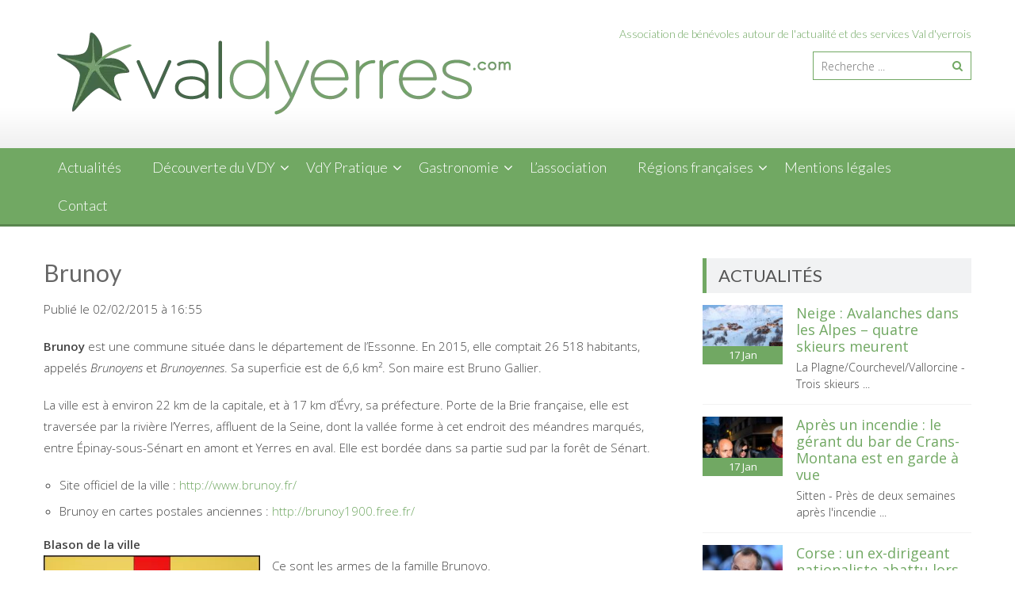

--- FILE ---
content_type: text/html; charset=UTF-8
request_url: https://www.valdyerres.com/brunoy/
body_size: 13875
content:
<!DOCTYPE html> 
<html dir="ltr" lang="fr-FR" prefix="og: https://ogp.me/ns#">
<head>
<meta charset="UTF-8">
<meta name="viewport" content="width=device-width, initial-scale=1">
<link rel="profile" href="https://gmpg.org/xfn/11">
<link rel="pingback" href="https://www.valdyerres.com/xmlrpc.php">

<title>Brunoy | Valdyerres.com</title>
	<style>img:is([sizes="auto" i], [sizes^="auto," i]) { contain-intrinsic-size: 3000px 1500px }</style>
	
		<!-- All in One SEO 4.8.5 - aioseo.com -->
	<meta name="description" content="Brunoy est une commune située dans le département de l’Essonne. En 2015, elle comptait 26 518 habitants, appelés Brunoyens et Brunoyennes. Sa superficie est de 6,6 km². Son maire est Bruno Gallier. La ville est à environ 22 km de la capitale, et à 17 km d’Évry, sa préfecture. Porte de la Brie française, elle" />
	<meta name="robots" content="max-image-preview:large" />
	<meta name="author" content="Romane Delvaux"/>
	<link rel="canonical" href="https://www.valdyerres.com/brunoy/" />
	<meta name="generator" content="All in One SEO (AIOSEO) 4.8.5" />
		<meta property="og:locale" content="fr_FR" />
		<meta property="og:site_name" content="Valdyerres.com | Le site associatif et collaboratif des Val d&#039;Yerrois" />
		<meta property="og:type" content="article" />
		<meta property="og:title" content="Brunoy | Valdyerres.com" />
		<meta property="og:description" content="Brunoy est une commune située dans le département de l’Essonne. En 2015, elle comptait 26 518 habitants, appelés Brunoyens et Brunoyennes. Sa superficie est de 6,6 km². Son maire est Bruno Gallier. La ville est à environ 22 km de la capitale, et à 17 km d’Évry, sa préfecture. Porte de la Brie française, elle" />
		<meta property="og:url" content="https://www.valdyerres.com/brunoy/" />
		<meta property="article:published_time" content="2015-02-02T15:55:49+00:00" />
		<meta property="article:modified_time" content="2018-03-26T09:47:43+00:00" />
		<meta name="twitter:card" content="summary" />
		<meta name="twitter:title" content="Brunoy | Valdyerres.com" />
		<meta name="twitter:description" content="Brunoy est une commune située dans le département de l’Essonne. En 2015, elle comptait 26 518 habitants, appelés Brunoyens et Brunoyennes. Sa superficie est de 6,6 km². Son maire est Bruno Gallier. La ville est à environ 22 km de la capitale, et à 17 km d’Évry, sa préfecture. Porte de la Brie française, elle" />
		<script type="application/ld+json" class="aioseo-schema">
			{"@context":"https:\/\/schema.org","@graph":[{"@type":"Article","@id":"https:\/\/www.valdyerres.com\/brunoy\/#article","name":"Brunoy | Valdyerres.com","headline":"Brunoy","author":{"@id":"https:\/\/www.valdyerres.com\/author\/romane\/#author"},"publisher":{"@id":"https:\/\/www.valdyerres.com\/#organization"},"image":{"@type":"ImageObject","url":"https:\/\/www.valdyerres.com\/wp-content\/uploads\/2015\/02\/Brunoy.jpg","width":240,"height":352},"datePublished":"2015-02-02T16:55:49+01:00","dateModified":"2018-03-26T10:47:43+02:00","inLanguage":"fr-FR","mainEntityOfPage":{"@id":"https:\/\/www.valdyerres.com\/brunoy\/#webpage"},"isPartOf":{"@id":"https:\/\/www.valdyerres.com\/brunoy\/#webpage"},"articleSection":"Les communes"},{"@type":"BreadcrumbList","@id":"https:\/\/www.valdyerres.com\/brunoy\/#breadcrumblist","itemListElement":[{"@type":"ListItem","@id":"https:\/\/www.valdyerres.com#listItem","position":1,"name":"Home","item":"https:\/\/www.valdyerres.com","nextItem":{"@type":"ListItem","@id":"https:\/\/www.valdyerres.com\/category\/decouverte\/#listItem","name":"D\u00e9couverte du VDY"}},{"@type":"ListItem","@id":"https:\/\/www.valdyerres.com\/category\/decouverte\/#listItem","position":2,"name":"D\u00e9couverte du VDY","item":"https:\/\/www.valdyerres.com\/category\/decouverte\/","nextItem":{"@type":"ListItem","@id":"https:\/\/www.valdyerres.com\/category\/decouverte\/communes\/#listItem","name":"Les communes"},"previousItem":{"@type":"ListItem","@id":"https:\/\/www.valdyerres.com#listItem","name":"Home"}},{"@type":"ListItem","@id":"https:\/\/www.valdyerres.com\/category\/decouverte\/communes\/#listItem","position":3,"name":"Les communes","item":"https:\/\/www.valdyerres.com\/category\/decouverte\/communes\/","nextItem":{"@type":"ListItem","@id":"https:\/\/www.valdyerres.com\/brunoy\/#listItem","name":"Brunoy"},"previousItem":{"@type":"ListItem","@id":"https:\/\/www.valdyerres.com\/category\/decouverte\/#listItem","name":"D\u00e9couverte du VDY"}},{"@type":"ListItem","@id":"https:\/\/www.valdyerres.com\/brunoy\/#listItem","position":4,"name":"Brunoy","previousItem":{"@type":"ListItem","@id":"https:\/\/www.valdyerres.com\/category\/decouverte\/communes\/#listItem","name":"Les communes"}}]},{"@type":"Organization","@id":"https:\/\/www.valdyerres.com\/#organization","name":"Valdyerres.com","description":"Le site associatif et collaboratif des Val d'Yerrois","url":"https:\/\/www.valdyerres.com\/"},{"@type":"Person","@id":"https:\/\/www.valdyerres.com\/author\/romane\/#author","url":"https:\/\/www.valdyerres.com\/author\/romane\/","name":"Romane Delvaux","image":{"@type":"ImageObject","@id":"https:\/\/www.valdyerres.com\/brunoy\/#authorImage","url":"https:\/\/secure.gravatar.com\/avatar\/66aafc63e69e0837d4b58fea6a79839b7da5ecb707a41343ce2412cc2d5a2038?s=96&d=mm&r=g","width":96,"height":96,"caption":"Romane Delvaux"}},{"@type":"WebPage","@id":"https:\/\/www.valdyerres.com\/brunoy\/#webpage","url":"https:\/\/www.valdyerres.com\/brunoy\/","name":"Brunoy | Valdyerres.com","description":"Brunoy est une commune situ\u00e9e dans le d\u00e9partement de l\u2019Essonne. En 2015, elle comptait 26 518 habitants, appel\u00e9s Brunoyens et Brunoyennes. Sa superficie est de 6,6 km\u00b2. Son maire est Bruno Gallier. La ville est \u00e0 environ 22 km de la capitale, et \u00e0 17 km d\u2019\u00c9vry, sa pr\u00e9fecture. Porte de la Brie fran\u00e7aise, elle","inLanguage":"fr-FR","isPartOf":{"@id":"https:\/\/www.valdyerres.com\/#website"},"breadcrumb":{"@id":"https:\/\/www.valdyerres.com\/brunoy\/#breadcrumblist"},"author":{"@id":"https:\/\/www.valdyerres.com\/author\/romane\/#author"},"creator":{"@id":"https:\/\/www.valdyerres.com\/author\/romane\/#author"},"image":{"@type":"ImageObject","url":"https:\/\/www.valdyerres.com\/wp-content\/uploads\/2015\/02\/Brunoy.jpg","@id":"https:\/\/www.valdyerres.com\/brunoy\/#mainImage","width":240,"height":352},"primaryImageOfPage":{"@id":"https:\/\/www.valdyerres.com\/brunoy\/#mainImage"},"datePublished":"2015-02-02T16:55:49+01:00","dateModified":"2018-03-26T10:47:43+02:00"},{"@type":"WebSite","@id":"https:\/\/www.valdyerres.com\/#website","url":"https:\/\/www.valdyerres.com\/","name":"Valdyerres.com","description":"Le site associatif et collaboratif des Val d'Yerrois","inLanguage":"fr-FR","publisher":{"@id":"https:\/\/www.valdyerres.com\/#organization"}}]}
		</script>
		<!-- All in One SEO -->

<link rel='dns-prefetch' href='//www.google.com' />
<link rel='dns-prefetch' href='//ajax.googleapis.com' />
<link rel='dns-prefetch' href='//fonts.googleapis.com' />
<link rel="alternate" type="application/rss+xml" title="Valdyerres.com &raquo; Flux" href="https://www.valdyerres.com/feed/" />
<link rel="alternate" type="application/rss+xml" title="Valdyerres.com &raquo; Flux des commentaires" href="https://www.valdyerres.com/comments/feed/" />
<link rel="alternate" type="application/rss+xml" title="Valdyerres.com &raquo; Brunoy Flux des commentaires" href="https://www.valdyerres.com/brunoy/feed/" />
<script type="text/javascript">
/* <![CDATA[ */
window._wpemojiSettings = {"baseUrl":"https:\/\/s.w.org\/images\/core\/emoji\/16.0.1\/72x72\/","ext":".png","svgUrl":"https:\/\/s.w.org\/images\/core\/emoji\/16.0.1\/svg\/","svgExt":".svg","source":{"concatemoji":"https:\/\/www.valdyerres.com\/wp-includes\/js\/wp-emoji-release.min.js?ver=6.8.3"}};
/*! This file is auto-generated */
!function(s,n){var o,i,e;function c(e){try{var t={supportTests:e,timestamp:(new Date).valueOf()};sessionStorage.setItem(o,JSON.stringify(t))}catch(e){}}function p(e,t,n){e.clearRect(0,0,e.canvas.width,e.canvas.height),e.fillText(t,0,0);var t=new Uint32Array(e.getImageData(0,0,e.canvas.width,e.canvas.height).data),a=(e.clearRect(0,0,e.canvas.width,e.canvas.height),e.fillText(n,0,0),new Uint32Array(e.getImageData(0,0,e.canvas.width,e.canvas.height).data));return t.every(function(e,t){return e===a[t]})}function u(e,t){e.clearRect(0,0,e.canvas.width,e.canvas.height),e.fillText(t,0,0);for(var n=e.getImageData(16,16,1,1),a=0;a<n.data.length;a++)if(0!==n.data[a])return!1;return!0}function f(e,t,n,a){switch(t){case"flag":return n(e,"\ud83c\udff3\ufe0f\u200d\u26a7\ufe0f","\ud83c\udff3\ufe0f\u200b\u26a7\ufe0f")?!1:!n(e,"\ud83c\udde8\ud83c\uddf6","\ud83c\udde8\u200b\ud83c\uddf6")&&!n(e,"\ud83c\udff4\udb40\udc67\udb40\udc62\udb40\udc65\udb40\udc6e\udb40\udc67\udb40\udc7f","\ud83c\udff4\u200b\udb40\udc67\u200b\udb40\udc62\u200b\udb40\udc65\u200b\udb40\udc6e\u200b\udb40\udc67\u200b\udb40\udc7f");case"emoji":return!a(e,"\ud83e\udedf")}return!1}function g(e,t,n,a){var r="undefined"!=typeof WorkerGlobalScope&&self instanceof WorkerGlobalScope?new OffscreenCanvas(300,150):s.createElement("canvas"),o=r.getContext("2d",{willReadFrequently:!0}),i=(o.textBaseline="top",o.font="600 32px Arial",{});return e.forEach(function(e){i[e]=t(o,e,n,a)}),i}function t(e){var t=s.createElement("script");t.src=e,t.defer=!0,s.head.appendChild(t)}"undefined"!=typeof Promise&&(o="wpEmojiSettingsSupports",i=["flag","emoji"],n.supports={everything:!0,everythingExceptFlag:!0},e=new Promise(function(e){s.addEventListener("DOMContentLoaded",e,{once:!0})}),new Promise(function(t){var n=function(){try{var e=JSON.parse(sessionStorage.getItem(o));if("object"==typeof e&&"number"==typeof e.timestamp&&(new Date).valueOf()<e.timestamp+604800&&"object"==typeof e.supportTests)return e.supportTests}catch(e){}return null}();if(!n){if("undefined"!=typeof Worker&&"undefined"!=typeof OffscreenCanvas&&"undefined"!=typeof URL&&URL.createObjectURL&&"undefined"!=typeof Blob)try{var e="postMessage("+g.toString()+"("+[JSON.stringify(i),f.toString(),p.toString(),u.toString()].join(",")+"));",a=new Blob([e],{type:"text/javascript"}),r=new Worker(URL.createObjectURL(a),{name:"wpTestEmojiSupports"});return void(r.onmessage=function(e){c(n=e.data),r.terminate(),t(n)})}catch(e){}c(n=g(i,f,p,u))}t(n)}).then(function(e){for(var t in e)n.supports[t]=e[t],n.supports.everything=n.supports.everything&&n.supports[t],"flag"!==t&&(n.supports.everythingExceptFlag=n.supports.everythingExceptFlag&&n.supports[t]);n.supports.everythingExceptFlag=n.supports.everythingExceptFlag&&!n.supports.flag,n.DOMReady=!1,n.readyCallback=function(){n.DOMReady=!0}}).then(function(){return e}).then(function(){var e;n.supports.everything||(n.readyCallback(),(e=n.source||{}).concatemoji?t(e.concatemoji):e.wpemoji&&e.twemoji&&(t(e.twemoji),t(e.wpemoji)))}))}((window,document),window._wpemojiSettings);
/* ]]> */
</script>
<style id='wp-emoji-styles-inline-css' type='text/css'>

	img.wp-smiley, img.emoji {
		display: inline !important;
		border: none !important;
		box-shadow: none !important;
		height: 1em !important;
		width: 1em !important;
		margin: 0 0.07em !important;
		vertical-align: -0.1em !important;
		background: none !important;
		padding: 0 !important;
	}
</style>
<link rel='stylesheet' id='wp-block-library-css' href='https://www.valdyerres.com/wp-includes/css/dist/block-library/style.min.css?ver=6.8.3' type='text/css' media='all' />
<style id='wp-block-library-theme-inline-css' type='text/css'>
.wp-block-audio :where(figcaption){color:#555;font-size:13px;text-align:center}.is-dark-theme .wp-block-audio :where(figcaption){color:#ffffffa6}.wp-block-audio{margin:0 0 1em}.wp-block-code{border:1px solid #ccc;border-radius:4px;font-family:Menlo,Consolas,monaco,monospace;padding:.8em 1em}.wp-block-embed :where(figcaption){color:#555;font-size:13px;text-align:center}.is-dark-theme .wp-block-embed :where(figcaption){color:#ffffffa6}.wp-block-embed{margin:0 0 1em}.blocks-gallery-caption{color:#555;font-size:13px;text-align:center}.is-dark-theme .blocks-gallery-caption{color:#ffffffa6}:root :where(.wp-block-image figcaption){color:#555;font-size:13px;text-align:center}.is-dark-theme :root :where(.wp-block-image figcaption){color:#ffffffa6}.wp-block-image{margin:0 0 1em}.wp-block-pullquote{border-bottom:4px solid;border-top:4px solid;color:currentColor;margin-bottom:1.75em}.wp-block-pullquote cite,.wp-block-pullquote footer,.wp-block-pullquote__citation{color:currentColor;font-size:.8125em;font-style:normal;text-transform:uppercase}.wp-block-quote{border-left:.25em solid;margin:0 0 1.75em;padding-left:1em}.wp-block-quote cite,.wp-block-quote footer{color:currentColor;font-size:.8125em;font-style:normal;position:relative}.wp-block-quote:where(.has-text-align-right){border-left:none;border-right:.25em solid;padding-left:0;padding-right:1em}.wp-block-quote:where(.has-text-align-center){border:none;padding-left:0}.wp-block-quote.is-large,.wp-block-quote.is-style-large,.wp-block-quote:where(.is-style-plain){border:none}.wp-block-search .wp-block-search__label{font-weight:700}.wp-block-search__button{border:1px solid #ccc;padding:.375em .625em}:where(.wp-block-group.has-background){padding:1.25em 2.375em}.wp-block-separator.has-css-opacity{opacity:.4}.wp-block-separator{border:none;border-bottom:2px solid;margin-left:auto;margin-right:auto}.wp-block-separator.has-alpha-channel-opacity{opacity:1}.wp-block-separator:not(.is-style-wide):not(.is-style-dots){width:100px}.wp-block-separator.has-background:not(.is-style-dots){border-bottom:none;height:1px}.wp-block-separator.has-background:not(.is-style-wide):not(.is-style-dots){height:2px}.wp-block-table{margin:0 0 1em}.wp-block-table td,.wp-block-table th{word-break:normal}.wp-block-table :where(figcaption){color:#555;font-size:13px;text-align:center}.is-dark-theme .wp-block-table :where(figcaption){color:#ffffffa6}.wp-block-video :where(figcaption){color:#555;font-size:13px;text-align:center}.is-dark-theme .wp-block-video :where(figcaption){color:#ffffffa6}.wp-block-video{margin:0 0 1em}:root :where(.wp-block-template-part.has-background){margin-bottom:0;margin-top:0;padding:1.25em 2.375em}
</style>
<style id='classic-theme-styles-inline-css' type='text/css'>
/*! This file is auto-generated */
.wp-block-button__link{color:#fff;background-color:#32373c;border-radius:9999px;box-shadow:none;text-decoration:none;padding:calc(.667em + 2px) calc(1.333em + 2px);font-size:1.125em}.wp-block-file__button{background:#32373c;color:#fff;text-decoration:none}
</style>
<style id='global-styles-inline-css' type='text/css'>
:root{--wp--preset--aspect-ratio--square: 1;--wp--preset--aspect-ratio--4-3: 4/3;--wp--preset--aspect-ratio--3-4: 3/4;--wp--preset--aspect-ratio--3-2: 3/2;--wp--preset--aspect-ratio--2-3: 2/3;--wp--preset--aspect-ratio--16-9: 16/9;--wp--preset--aspect-ratio--9-16: 9/16;--wp--preset--color--black: #000000;--wp--preset--color--cyan-bluish-gray: #abb8c3;--wp--preset--color--white: #ffffff;--wp--preset--color--pale-pink: #f78da7;--wp--preset--color--vivid-red: #cf2e2e;--wp--preset--color--luminous-vivid-orange: #ff6900;--wp--preset--color--luminous-vivid-amber: #fcb900;--wp--preset--color--light-green-cyan: #7bdcb5;--wp--preset--color--vivid-green-cyan: #00d084;--wp--preset--color--pale-cyan-blue: #8ed1fc;--wp--preset--color--vivid-cyan-blue: #0693e3;--wp--preset--color--vivid-purple: #9b51e0;--wp--preset--gradient--vivid-cyan-blue-to-vivid-purple: linear-gradient(135deg,rgba(6,147,227,1) 0%,rgb(155,81,224) 100%);--wp--preset--gradient--light-green-cyan-to-vivid-green-cyan: linear-gradient(135deg,rgb(122,220,180) 0%,rgb(0,208,130) 100%);--wp--preset--gradient--luminous-vivid-amber-to-luminous-vivid-orange: linear-gradient(135deg,rgba(252,185,0,1) 0%,rgba(255,105,0,1) 100%);--wp--preset--gradient--luminous-vivid-orange-to-vivid-red: linear-gradient(135deg,rgba(255,105,0,1) 0%,rgb(207,46,46) 100%);--wp--preset--gradient--very-light-gray-to-cyan-bluish-gray: linear-gradient(135deg,rgb(238,238,238) 0%,rgb(169,184,195) 100%);--wp--preset--gradient--cool-to-warm-spectrum: linear-gradient(135deg,rgb(74,234,220) 0%,rgb(151,120,209) 20%,rgb(207,42,186) 40%,rgb(238,44,130) 60%,rgb(251,105,98) 80%,rgb(254,248,76) 100%);--wp--preset--gradient--blush-light-purple: linear-gradient(135deg,rgb(255,206,236) 0%,rgb(152,150,240) 100%);--wp--preset--gradient--blush-bordeaux: linear-gradient(135deg,rgb(254,205,165) 0%,rgb(254,45,45) 50%,rgb(107,0,62) 100%);--wp--preset--gradient--luminous-dusk: linear-gradient(135deg,rgb(255,203,112) 0%,rgb(199,81,192) 50%,rgb(65,88,208) 100%);--wp--preset--gradient--pale-ocean: linear-gradient(135deg,rgb(255,245,203) 0%,rgb(182,227,212) 50%,rgb(51,167,181) 100%);--wp--preset--gradient--electric-grass: linear-gradient(135deg,rgb(202,248,128) 0%,rgb(113,206,126) 100%);--wp--preset--gradient--midnight: linear-gradient(135deg,rgb(2,3,129) 0%,rgb(40,116,252) 100%);--wp--preset--font-size--small: 13px;--wp--preset--font-size--medium: 20px;--wp--preset--font-size--large: 36px;--wp--preset--font-size--x-large: 42px;--wp--preset--spacing--20: 0.44rem;--wp--preset--spacing--30: 0.67rem;--wp--preset--spacing--40: 1rem;--wp--preset--spacing--50: 1.5rem;--wp--preset--spacing--60: 2.25rem;--wp--preset--spacing--70: 3.38rem;--wp--preset--spacing--80: 5.06rem;--wp--preset--shadow--natural: 6px 6px 9px rgba(0, 0, 0, 0.2);--wp--preset--shadow--deep: 12px 12px 50px rgba(0, 0, 0, 0.4);--wp--preset--shadow--sharp: 6px 6px 0px rgba(0, 0, 0, 0.2);--wp--preset--shadow--outlined: 6px 6px 0px -3px rgba(255, 255, 255, 1), 6px 6px rgba(0, 0, 0, 1);--wp--preset--shadow--crisp: 6px 6px 0px rgba(0, 0, 0, 1);}:where(.is-layout-flex){gap: 0.5em;}:where(.is-layout-grid){gap: 0.5em;}body .is-layout-flex{display: flex;}.is-layout-flex{flex-wrap: wrap;align-items: center;}.is-layout-flex > :is(*, div){margin: 0;}body .is-layout-grid{display: grid;}.is-layout-grid > :is(*, div){margin: 0;}:where(.wp-block-columns.is-layout-flex){gap: 2em;}:where(.wp-block-columns.is-layout-grid){gap: 2em;}:where(.wp-block-post-template.is-layout-flex){gap: 1.25em;}:where(.wp-block-post-template.is-layout-grid){gap: 1.25em;}.has-black-color{color: var(--wp--preset--color--black) !important;}.has-cyan-bluish-gray-color{color: var(--wp--preset--color--cyan-bluish-gray) !important;}.has-white-color{color: var(--wp--preset--color--white) !important;}.has-pale-pink-color{color: var(--wp--preset--color--pale-pink) !important;}.has-vivid-red-color{color: var(--wp--preset--color--vivid-red) !important;}.has-luminous-vivid-orange-color{color: var(--wp--preset--color--luminous-vivid-orange) !important;}.has-luminous-vivid-amber-color{color: var(--wp--preset--color--luminous-vivid-amber) !important;}.has-light-green-cyan-color{color: var(--wp--preset--color--light-green-cyan) !important;}.has-vivid-green-cyan-color{color: var(--wp--preset--color--vivid-green-cyan) !important;}.has-pale-cyan-blue-color{color: var(--wp--preset--color--pale-cyan-blue) !important;}.has-vivid-cyan-blue-color{color: var(--wp--preset--color--vivid-cyan-blue) !important;}.has-vivid-purple-color{color: var(--wp--preset--color--vivid-purple) !important;}.has-black-background-color{background-color: var(--wp--preset--color--black) !important;}.has-cyan-bluish-gray-background-color{background-color: var(--wp--preset--color--cyan-bluish-gray) !important;}.has-white-background-color{background-color: var(--wp--preset--color--white) !important;}.has-pale-pink-background-color{background-color: var(--wp--preset--color--pale-pink) !important;}.has-vivid-red-background-color{background-color: var(--wp--preset--color--vivid-red) !important;}.has-luminous-vivid-orange-background-color{background-color: var(--wp--preset--color--luminous-vivid-orange) !important;}.has-luminous-vivid-amber-background-color{background-color: var(--wp--preset--color--luminous-vivid-amber) !important;}.has-light-green-cyan-background-color{background-color: var(--wp--preset--color--light-green-cyan) !important;}.has-vivid-green-cyan-background-color{background-color: var(--wp--preset--color--vivid-green-cyan) !important;}.has-pale-cyan-blue-background-color{background-color: var(--wp--preset--color--pale-cyan-blue) !important;}.has-vivid-cyan-blue-background-color{background-color: var(--wp--preset--color--vivid-cyan-blue) !important;}.has-vivid-purple-background-color{background-color: var(--wp--preset--color--vivid-purple) !important;}.has-black-border-color{border-color: var(--wp--preset--color--black) !important;}.has-cyan-bluish-gray-border-color{border-color: var(--wp--preset--color--cyan-bluish-gray) !important;}.has-white-border-color{border-color: var(--wp--preset--color--white) !important;}.has-pale-pink-border-color{border-color: var(--wp--preset--color--pale-pink) !important;}.has-vivid-red-border-color{border-color: var(--wp--preset--color--vivid-red) !important;}.has-luminous-vivid-orange-border-color{border-color: var(--wp--preset--color--luminous-vivid-orange) !important;}.has-luminous-vivid-amber-border-color{border-color: var(--wp--preset--color--luminous-vivid-amber) !important;}.has-light-green-cyan-border-color{border-color: var(--wp--preset--color--light-green-cyan) !important;}.has-vivid-green-cyan-border-color{border-color: var(--wp--preset--color--vivid-green-cyan) !important;}.has-pale-cyan-blue-border-color{border-color: var(--wp--preset--color--pale-cyan-blue) !important;}.has-vivid-cyan-blue-border-color{border-color: var(--wp--preset--color--vivid-cyan-blue) !important;}.has-vivid-purple-border-color{border-color: var(--wp--preset--color--vivid-purple) !important;}.has-vivid-cyan-blue-to-vivid-purple-gradient-background{background: var(--wp--preset--gradient--vivid-cyan-blue-to-vivid-purple) !important;}.has-light-green-cyan-to-vivid-green-cyan-gradient-background{background: var(--wp--preset--gradient--light-green-cyan-to-vivid-green-cyan) !important;}.has-luminous-vivid-amber-to-luminous-vivid-orange-gradient-background{background: var(--wp--preset--gradient--luminous-vivid-amber-to-luminous-vivid-orange) !important;}.has-luminous-vivid-orange-to-vivid-red-gradient-background{background: var(--wp--preset--gradient--luminous-vivid-orange-to-vivid-red) !important;}.has-very-light-gray-to-cyan-bluish-gray-gradient-background{background: var(--wp--preset--gradient--very-light-gray-to-cyan-bluish-gray) !important;}.has-cool-to-warm-spectrum-gradient-background{background: var(--wp--preset--gradient--cool-to-warm-spectrum) !important;}.has-blush-light-purple-gradient-background{background: var(--wp--preset--gradient--blush-light-purple) !important;}.has-blush-bordeaux-gradient-background{background: var(--wp--preset--gradient--blush-bordeaux) !important;}.has-luminous-dusk-gradient-background{background: var(--wp--preset--gradient--luminous-dusk) !important;}.has-pale-ocean-gradient-background{background: var(--wp--preset--gradient--pale-ocean) !important;}.has-electric-grass-gradient-background{background: var(--wp--preset--gradient--electric-grass) !important;}.has-midnight-gradient-background{background: var(--wp--preset--gradient--midnight) !important;}.has-small-font-size{font-size: var(--wp--preset--font-size--small) !important;}.has-medium-font-size{font-size: var(--wp--preset--font-size--medium) !important;}.has-large-font-size{font-size: var(--wp--preset--font-size--large) !important;}.has-x-large-font-size{font-size: var(--wp--preset--font-size--x-large) !important;}
:where(.wp-block-post-template.is-layout-flex){gap: 1.25em;}:where(.wp-block-post-template.is-layout-grid){gap: 1.25em;}
:where(.wp-block-columns.is-layout-flex){gap: 2em;}:where(.wp-block-columns.is-layout-grid){gap: 2em;}
:root :where(.wp-block-pullquote){font-size: 1.5em;line-height: 1.6;}
</style>
<link rel='stylesheet' id='ccf-jquery-ui-css' href='//ajax.googleapis.com/ajax/libs/jqueryui/1.8.2/themes/smoothness/jquery-ui.css?ver=6.8.3' type='text/css' media='all' />
<link rel='stylesheet' id='ccf-form-css' href='https://www.valdyerres.com/wp-content/plugins/custom-contact-forms/assets/build/css/form.min.css?ver=7.8.5' type='text/css' media='all' />
<link rel='stylesheet' id='wp_automatic_gallery_style-css' href='https://www.valdyerres.com/wp-content/plugins/wp-automatic/css/wp-automatic.css?ver=1.0.0' type='text/css' media='all' />
<link rel='stylesheet' id='accesspress-lite-css' href='https://www.valdyerres.com/wp-content/themes/accesspress-lite/style.css?ver=6.8.3' type='text/css' media='all' />
<link rel='stylesheet' id='accesspresslite-google-fonts-css' href='//fonts.googleapis.com/css?family=Open+Sans%3A400%2C400italic%2C300italic%2C300%2C600%2C600italic%7CLato%3A400%2C100%2C300%2C700%7CRoboto%3A400%2C300italic%2C300%2C700&#038;ver=6.8.3' type='text/css' media='all' />
<link rel='stylesheet' id='accesspresslite-font-awesome-css' href='https://www.valdyerres.com/wp-content/themes/accesspress-lite/css/font-awesome.min.css?ver=6.8.3' type='text/css' media='all' />
<link rel='stylesheet' id='accesspresslite-fancybox-css-css' href='https://www.valdyerres.com/wp-content/themes/accesspress-lite/css/nivo-lightbox.css?ver=6.8.3' type='text/css' media='all' />
<link rel='stylesheet' id='accesspresslite-bx-slider-style-css' href='https://www.valdyerres.com/wp-content/themes/accesspress-lite/css/jquery.bxslider.css?ver=6.8.3' type='text/css' media='all' />
<link rel='stylesheet' id='accesspresslite-woo-commerce-style-css' href='https://www.valdyerres.com/wp-content/themes/accesspress-lite/css/woocommerce.css?ver=6.8.3' type='text/css' media='all' />
<link rel='stylesheet' id='accesspresslite-font-style-css' href='https://www.valdyerres.com/wp-content/themes/accesspress-lite/css/fonts.css?ver=6.8.3' type='text/css' media='all' />
<link rel='stylesheet' id='accesspresslite-style-css' href='https://www.valdyerres.com/wp-content/themes/accesspress-lite-child/style.css?ver=6.8.3' type='text/css' media='all' />
<style id='accesspresslite-style-inline-css' type='text/css'>

                .socials a,
                .searchform .searchsubmit,
                .header-text,
                .main-navigation ul ul li:hover > a,
                .main-navigation ul ul li.current-menu-item > a,
                #latest-events a, .testimonial-sidebar a,
                .search-results .posted-on a, .cat-links a:hover, a,
                .body_template_two .right-header .socials a:hover,
                .body_template_two #top-section .welcome-detail a.bttn,
                .body_template_two #top-section h1 a,
                .body_template_two .site-footer #top-footer .footer2.footer .aptf-tweet-content a.aptf-tweet-name,
                .body_template_two #event_section #latest-events_template_two h1 a,
                .body_template_two a.all-testimonial,
                .body_template_two a.all-events,
                .body_template_two .event-detail h4 a:hover,
                .body_template_two .author.vcard a,
                .body_template_two a .entry-date.published,
                .body_template_two .entry-footer a:hover,
                .body_template_two.left-sidebar .searchform .searchsubmit,
                .body_template_two.both-sidebar .searchform .searchsubmit,
                .body_template_two.left-sidebar a:hover,
                .body_template_two.left-sidebar .sidebar .widget_recent_comments .url:hover,
                .body_template_two .business-hours ul li a,
                .body_template_two .featured-post.big-icon h2.has-icon .fa{
                    color: #71a863
                }
                .socials a:hover,
                .main-navigation,
                #call-to-action,
                .event-thumbnail .event-date,
                .bttn:after,
                .featured-post .featured-overlay,
                #bottom-section,
                .portofolio-layout .entry-title,
                .event-date-archive,
                #slider-banner .bx-wrapper .bx-pager.bx-default-pager a:after,
                .body_template_two #site-navigation.main-navigation ul li:before,
                .body_template_two .slider-caption .caption-title,
                .body_template_two #slider-banner .bx-wrapper .bx-pager.bx-default-pager a:after,
                .body_template_two #top-section .welcome-detail a.bttn:after,
                .body_template_two #call-to-action .action-btn,
                .body_template_two #mid-section .featured-post .featured-overlay,
                .body_template_two .event-thumbnail .event-date,
                .body_template_two .event-date-archive,
                .body_template_two a.cat-event-more.bttn:after,
                .body_template_two .portofolio-layout .entry-title,
                .body_template_two .entry-content .bttn:after,
                .body_template_two #bottom-section .testimonial-slider-wrap .bx-wrapper .bx-pager.bx-default-pager a:hover, .body_template_two #bottom-section .testimonial-slider-wrap .bx-wrapper .bx-pager.bx-default-pager a.active,
                .navigation .nav-links a:hover, .bttn:hover, button:hover,
                input[type="button"]:hover, input[type="reset"]:hover, input[type="submit"]:hover{
                    background: #71a863 
                }
                .cat-portfolio-list:hover .portofolio-layout{
                     background: rgba(113, 168, 99, 0.6)
                }
                .body_template_two #event_section #latest-events_template_two .event-list_two .event-date_two{
                    background: rgba(113, 168, 99, 0.8)
                }
                .body_template_two .cat-portfolio-list:hover .portofolio-layout{
                     background: rgba(113, 168, 99, 0.4)
                }
                .main-navigation .current-menu-parent > a,
                .main-navigation .current-menu-item > a,
                .main-navigation .current_page_item > a,
                .main-navigation .current_page_parent > a,
                .bx-wrapper .bx-pager.bx-default-pager a,
                .main-navigation li:hover > a{
                    background: #5a864f;
                }
                .testimonial-wrap{
                    background: #8db982 
                }
                .socials a,
                .searchform,
                .sidebar h3.widget-title,
                .body_template_two .main-navigation .current-menu-parent > a,
                .main-navigation .current_page_parent > a,
                .body_template_two .main-navigation .current-menu-item > a,
                .body_template_two .main-navigation .current_page_item > a,
                .body_template_two #site-navigation.main-navigation ul ul,
                .body_template_two #call-to-action .action-btn,
                .navigation .nav-links a, .bttn, button, input[type="button"], input[type="reset"], input[type="submit"],
                .body_template_two .sidebar h3.widget-title,
                .body_template_two.left-sidebar .searchform,
                .body_template_two.both-sidebar .searchform,
                .body_template_two .featured-post.big-icon h2.has-icon .fa{
                    border-color: #71a863
                }
                .main-navigation,
                .main-navigation ul ul{
                     border-color: #5a864f;
                }
                .testimonial-wrap:after{
                    border-color: #8db982 transparent transparent; 
                }
                #slider-banner .bx-wrapper .bx-pager.bx-default-pager a{
                    box-shadow: 0 0 0 2px #71a863 inset; 
                }
                @media screen and (max-width: 940px) {
                    .main-navigation .menu li{
                        background: #71a863;
                    }

                    .main-navigation .menu li{
                        border-bottom-color: #5a864f !important;
                    }
                }
</style>
<link rel='stylesheet' id='accesspresslite-keyboard-css' href='https://www.valdyerres.com/wp-content/themes/accesspress-lite/css/keyboard.css?ver=6.8.3' type='text/css' media='all' />
<link rel='stylesheet' id='accesspresslite-responsive-css' href='https://www.valdyerres.com/wp-content/themes/accesspress-lite/css/responsive.css?ver=6.8.3' type='text/css' media='all' />
<link rel='stylesheet' id='taxopress-frontend-css-css' href='https://www.valdyerres.com/wp-content/plugins/simple-tags/assets/frontend/css/frontend.css?ver=3.37.2' type='text/css' media='all' />
<script type="text/javascript" src="https://www.valdyerres.com/wp-includes/js/jquery/jquery.min.js?ver=3.7.1" id="jquery-core-js"></script>
<script type="text/javascript" src="https://www.valdyerres.com/wp-includes/js/jquery/jquery-migrate.min.js?ver=3.4.1" id="jquery-migrate-js"></script>
<script type="text/javascript" src="https://www.valdyerres.com/wp-includes/js/jquery/ui/core.min.js?ver=1.13.3" id="jquery-ui-core-js"></script>
<script type="text/javascript" src="https://www.valdyerres.com/wp-includes/js/jquery/ui/datepicker.min.js?ver=1.13.3" id="jquery-ui-datepicker-js"></script>
<script type="text/javascript" id="jquery-ui-datepicker-js-after">
/* <![CDATA[ */
jQuery(function(jQuery){jQuery.datepicker.setDefaults({"closeText":"Fermer","currentText":"Aujourd\u2019hui","monthNames":["janvier","f\u00e9vrier","mars","avril","mai","juin","juillet","ao\u00fbt","septembre","octobre","novembre","d\u00e9cembre"],"monthNamesShort":["Jan","F\u00e9v","Mar","Avr","Mai","Juin","Juil","Ao\u00fbt","Sep","Oct","Nov","D\u00e9c"],"nextText":"Suivant","prevText":"Pr\u00e9c\u00e9dent","dayNames":["dimanche","lundi","mardi","mercredi","jeudi","vendredi","samedi"],"dayNamesShort":["dim","lun","mar","mer","jeu","ven","sam"],"dayNamesMin":["D","L","M","M","J","V","S"],"dateFormat":"d MM yy","firstDay":1,"isRTL":false});});
/* ]]> */
</script>
<script type="text/javascript" src="https://www.valdyerres.com/wp-includes/js/underscore.min.js?ver=1.13.7" id="underscore-js"></script>
<script type="text/javascript" id="ccf-form-js-extra">
/* <![CDATA[ */
var ccfSettings = {"ajaxurl":"https:\/\/www.valdyerres.com\/wp-admin\/admin-ajax.php","required":"Ce champ est obligatoire.","date_required":"La date est obligatoire.","hour_required":"L\u2019heure est obligatoire.","minute_required":"Les minutes sont obligatoires.","am-pm_required":"AM\/PM est obligatoire.","match":"Les adresses m\u00e9l ne correspondent pas.","email":"Ce n\u2019est pas une adresse m\u00e9l valide.","recaptcha":"Votre r\u00e9ponse reCAPTCHA \u00e9tait erron\u00e9e.","recaptcha_theme":"light","phone":"Ce n\u2019est pas un num\u00e9ro de t\u00e9l\u00e9phone valide.","digits":"Ce n\u2019est pas un num\u00e9ro de t\u00e9l\u00e9phone \u00e0 10 chiffres","hour":"Ce n\u2019est une heure valide.","date":"Cette date est invalide.","minute":"Cette minute est invalide.","fileExtension":"Ce n\u2019est pas une extension de fichier autoris\u00e9e","fileSize":"Ce fichier est plus grand que","unknown":"An unknown error occured.","website":"URL invalide. Les URLs doivent commencer par http:\/\/ ou https:\/\/"};
/* ]]> */
</script>
<script type="text/javascript" src="https://www.valdyerres.com/wp-content/plugins/custom-contact-forms/assets/build/js/form.min.js?ver=7.8.5" id="ccf-form-js"></script>
<script type="text/javascript" src="https://www.valdyerres.com/wp-content/plugins/wp-automatic/js/main-front.js?ver=1.0.1" id="wp_automatic_gallery-js"></script>
<script type="text/javascript" src="https://www.valdyerres.com/wp-content/themes/accesspress-lite/js/sticky-sidebar/theia-sticky-sidebar.js?ver=6.8.3" id="accesspresslite-stickey-sidebar-js-js"></script>
<script type="text/javascript" src="https://www.valdyerres.com/wp-content/plugins/simple-tags/assets/frontend/js/frontend.js?ver=3.37.2" id="taxopress-frontend-js-js"></script>
<link rel="https://api.w.org/" href="https://www.valdyerres.com/wp-json/" /><link rel="alternate" title="JSON" type="application/json" href="https://www.valdyerres.com/wp-json/wp/v2/posts/75" /><link rel="EditURI" type="application/rsd+xml" title="RSD" href="https://www.valdyerres.com/xmlrpc.php?rsd" />
<meta name="generator" content="WordPress 6.8.3" />
<link rel='shortlink' href='https://www.valdyerres.com/?p=75' />
<link rel="alternate" title="oEmbed (JSON)" type="application/json+oembed" href="https://www.valdyerres.com/wp-json/oembed/1.0/embed?url=https%3A%2F%2Fwww.valdyerres.com%2Fbrunoy%2F" />
<link rel="alternate" title="oEmbed (XML)" type="text/xml+oembed" href="https://www.valdyerres.com/wp-json/oembed/1.0/embed?url=https%3A%2F%2Fwww.valdyerres.com%2Fbrunoy%2F&#038;format=xml" />
<style class="wpcode-css-snippet">.authorbox {
  display: flex;
  gap: 16px;
  align-items: flex-start;
  padding: 16px;
  margin-top: 32px;
  border: 1px solid #e5e5e5;
  border-radius: 12px;
  background: #f7f7f7;
}

.authorbox__media { flex: 0 0 72px; }
.authorbox__avatar {
  width: 72px;
  height: 72px;
  border-radius: 50%;
  display: block;
}

.authorbox__body { flex: 1; min-width: 0; }
.authorbox__name { margin: 0 0 6px; font-size: 18px; line-height: 1.2; }
.authorbox__bio  { margin: 0; font-size: 11px; line-height: 1.6; }

/* Responsive : en-dessous de 560px, on passe en colonne et on centre */
@media (max-width: 560px) {
  .authorbox {
    flex-direction: column;
    text-align: center;
    align-items: center;
  }
  .authorbox__media { flex: 0 0 auto; }
}

/* Un peu plus grand au-delà de 560px */
@media (min-width: 560px) {
  .authorbox { gap: 20px; padding: 20px; }
  .authorbox__media { flex-basis: 96px; }
  .authorbox__avatar { width: 96px; height: 96px; }
}

/* (Optionnel) léger support dark mode */
@media (prefers-color-scheme: dark) {
  .authorbox { background: #1f1f1f; border-color: #333; }
  .authorbox__name, .authorbox__bio { color: #eee; }
}
</style><!-- Google tag (gtag.js) -->
<script async src="https://www.googletagmanager.com/gtag/js?id=G-P8BHGGLH8E"></script>
<script>
  window.dataLayer = window.dataLayer || [];
  function gtag(){dataLayer.push(arguments);}
  gtag('js', new Date());

  gtag('config', 'G-P8BHGGLH8E');
</script>
</head>

<body data-rsssl=1 class="wp-singular post-template-default single single-post postid-75 single-format-standard wp-embed-responsive wp-theme-accesspress-lite wp-child-theme-accesspress-lite-child group-blog body_template_one right-sidebar">

<a class="skip-link screen-reader-text" href="#home-content">Skip to content</a>
<div id="page" class="site">
	
	<header id="masthead" class="site-header">
    <div id="top-header">
		<div class="ak-container">
			<div class="site-branding">
				<a href="https://www.valdyerres.com/">				
									<picture>
<source type="image/webp" srcset="https://www.valdyerres.com/wp-content/uploads/2015/02/copy-valdyerres-logo147x28-01.png.webp"/>
<img src="https://www.valdyerres.com/wp-content/uploads/2015/02/copy-valdyerres-logo147x28-01.png" alt="Valdyerres.com"/>
</picture>

						
				</a>
				
			</div><!-- .site-branding -->
        

			<div class="right-header clearfix">
				<div class="header-text"><p>Association de bénévoles autour de l'actualité et des services Val d'yerrois</p>
</div>                <div class="clearfix"></div>
                				<div class="ak-search">
						<form method="get" class="searchform" action="https://www.valdyerres.com/" role="search">
		<input type="text" name="s" value="" class="s" placeholder="Recherche ..." />
		<button type="submit" name="submit" class="searchsubmit"><i class="fa fa-search"></i></button>
	</form>
				</div>
							</div><!-- .right-header -->
		</div><!-- .ak-container -->
  </div><!-- #top-header -->

		
		<nav id="site-navigation" class="main-navigation menu-left">
			<div class="ak-container">
				<button class="menu-toggle btn-transparent-toggle">Menu</button>

				<div class="menu-navigation-container"><ul id="menu-navigation" class="menu"><li id="menu-item-18" class="menu-item menu-item-type-taxonomy menu-item-object-category menu-item-18"><a href="https://www.valdyerres.com/category/actualites/">Actualités</a></li>
<li id="menu-item-15" class="menu-item menu-item-type-taxonomy menu-item-object-category current-post-ancestor menu-item-has-children menu-item-15"><a href="https://www.valdyerres.com/category/decouverte/">Découverte du VDY</a><span class="menu-icon"><i class="fa fa-angle-down" aria-hidden="true"></i></span>
<ul class="sub-menu">
	<li id="menu-item-460" class="menu-item menu-item-type-taxonomy menu-item-object-category menu-item-460"><a href="https://www.valdyerres.com/category/decouverte/histoire/">Histoire du VDY</a></li>
	<li id="menu-item-1111" class="menu-item menu-item-type-post_type menu-item-object-page menu-item-1111"><a href="https://www.valdyerres.com/villes/">Les villes</a></li>
	<li id="menu-item-1090" class="menu-item menu-item-type-post_type menu-item-object-page menu-item-1090"><a href="https://www.valdyerres.com/residences/">Les résidences</a></li>
	<li id="menu-item-188" class="menu-item menu-item-type-custom menu-item-object-custom menu-item-188"><a href="https://www.valdyerres.com/syage/">Assainissement &#8211; SYAGE</a></li>
</ul>
</li>
<li id="menu-item-131" class="menu-item menu-item-type-taxonomy menu-item-object-category menu-item-has-children menu-item-131"><a href="https://www.valdyerres.com/category/vdy-pratique/">VdY Pratique</a><span class="menu-icon"><i class="fa fa-angle-down" aria-hidden="true"></i></span>
<ul class="sub-menu">
	<li id="menu-item-159" class="menu-item menu-item-type-taxonomy menu-item-object-category menu-item-159"><a href="https://www.valdyerres.com/category/vdy-pratique/numerique/">Numérique</a></li>
	<li id="menu-item-134" class="menu-item menu-item-type-taxonomy menu-item-object-category menu-item-134"><a href="https://www.valdyerres.com/category/vdy-pratique/culture/">Culture</a></li>
	<li id="menu-item-184" class="menu-item menu-item-type-custom menu-item-object-custom menu-item-184"><a href="https://www.valdyerres.com/associations/">Associations du VDY</a></li>
	<li id="menu-item-13" class="menu-item menu-item-type-taxonomy menu-item-object-category menu-item-13"><a href="https://www.valdyerres.com/category/vdy-pratique/transports/">Transports en commun</a></li>
	<li id="menu-item-185" class="menu-item menu-item-type-custom menu-item-object-custom menu-item-185"><a href="https://www.valdyerres.com/numeros-utiles/">Numéros utiles</a></li>
	<li id="menu-item-362" class="menu-item menu-item-type-custom menu-item-object-custom menu-item-has-children menu-item-362"><a href="https://www.valdyerres.com/Sante/">Santé</a><span class="menu-icon"><i class="fa fa-angle-down" aria-hidden="true"></i></span>
	<ul class="sub-menu">
		<li id="menu-item-187" class="menu-item menu-item-type-custom menu-item-object-custom menu-item-187"><a href="https://www.valdyerres.com/pharmacies-de-garde/">Pharmacies de garde</a></li>
		<li id="menu-item-200" class="menu-item menu-item-type-custom menu-item-object-custom menu-item-200"><a href="https://www.valdyerres.com/maternites/">Maternités</a></li>
		<li id="menu-item-363" class="menu-item menu-item-type-custom menu-item-object-custom menu-item-363"><a href="https://www.valdyerres.com/hopitaux/">Hôpitaux</a></li>
	</ul>
</li>
	<li id="menu-item-186" class="menu-item menu-item-type-custom menu-item-object-custom menu-item-186"><a href="https://www.valdyerres.com/marches/">Marchés du VDY</a></li>
	<li id="menu-item-189" class="menu-item menu-item-type-custom menu-item-object-custom menu-item-189"><a href="https://www.valdyerres.com/sivom/">SIVOM</a></li>
</ul>
</li>
<li id="menu-item-10" class="menu-item menu-item-type-taxonomy menu-item-object-category menu-item-has-children menu-item-10"><a href="https://www.valdyerres.com/category/gastronomie/">Gastronomie</a><span class="menu-icon"><i class="fa fa-angle-down" aria-hidden="true"></i></span>
<ul class="sub-menu">
	<li id="menu-item-1093" class="menu-item menu-item-type-post_type menu-item-object-page menu-item-1093"><a href="https://www.valdyerres.com/bonnes-tables/">Les bonnes tables</a></li>
	<li id="menu-item-56" class="menu-item menu-item-type-custom menu-item-object-custom menu-item-56"><a href="https://www.valdyerres.com/amap/">Les &lsquo;AMAP&rsquo;s</a></li>
	<li id="menu-item-55" class="menu-item menu-item-type-custom menu-item-object-custom menu-item-55"><a href="https://www.valdyerres.com/paniers/">Alternatives aux &lsquo;AMAP&rsquo;s</a></li>
	<li id="menu-item-195" class="menu-item menu-item-type-custom menu-item-object-custom menu-item-195"><a href="https://www.valdyerres.com/brasserie-parisis/">Brasserie Parisis</a></li>
	<li id="menu-item-192" class="menu-item menu-item-type-custom menu-item-object-custom menu-item-192"><a href="https://www.valdyerres.com/macarons-gourmands">Macarons gourmands</a></li>
</ul>
</li>
<li id="menu-item-841" class="menu-item menu-item-type-post_type menu-item-object-page menu-item-841"><a href="https://www.valdyerres.com/l-association/">L’association</a></li>
<li id="menu-item-1871" class="menu-item menu-item-type-taxonomy menu-item-object-category menu-item-has-children menu-item-1871"><a href="https://www.valdyerres.com/category/gastronomie/bonnes-tables/regions-francaises/">Régions françaises</a><span class="menu-icon"><i class="fa fa-angle-down" aria-hidden="true"></i></span>
<ul class="sub-menu">
	<li id="menu-item-1872" class="menu-item menu-item-type-taxonomy menu-item-object-category menu-item-1872"><a href="https://www.valdyerres.com/category/grand-est/">Grand Est</a></li>
	<li id="menu-item-1873" class="menu-item menu-item-type-taxonomy menu-item-object-category menu-item-1873"><a href="https://www.valdyerres.com/category/haut-de-france/">Haut de France</a></li>
	<li id="menu-item-1874" class="menu-item menu-item-type-taxonomy menu-item-object-category menu-item-1874"><a href="https://www.valdyerres.com/category/ile-de-france/">Ile de France</a></li>
	<li id="menu-item-1875" class="menu-item menu-item-type-taxonomy menu-item-object-category menu-item-1875"><a href="https://www.valdyerres.com/category/occitanie/">Occitanie</a></li>
	<li id="menu-item-1876" class="menu-item menu-item-type-taxonomy menu-item-object-category menu-item-1876"><a href="https://www.valdyerres.com/category/pays-de-la-loire/">Pays de la Loire</a></li>
	<li id="menu-item-1877" class="menu-item menu-item-type-taxonomy menu-item-object-category menu-item-1877"><a href="https://www.valdyerres.com/category/centre/">Centre</a></li>
	<li id="menu-item-1878" class="menu-item menu-item-type-taxonomy menu-item-object-category menu-item-1878"><a href="https://www.valdyerres.com/category/bourgogne/">Bourgogne</a></li>
	<li id="menu-item-1879" class="menu-item menu-item-type-taxonomy menu-item-object-category menu-item-1879"><a href="https://www.valdyerres.com/category/bretagne/">Bretagne</a></li>
	<li id="menu-item-1880" class="menu-item menu-item-type-taxonomy menu-item-object-category menu-item-1880"><a href="https://www.valdyerres.com/category/auvergne/">Auvergne</a></li>
	<li id="menu-item-1881" class="menu-item menu-item-type-taxonomy menu-item-object-category menu-item-1881"><a href="https://www.valdyerres.com/category/paca/">PACA</a></li>
	<li id="menu-item-1882" class="menu-item menu-item-type-taxonomy menu-item-object-category menu-item-1882"><a href="https://www.valdyerres.com/category/normandie/">Normandie</a></li>
</ul>
</li>
<li id="menu-item-1850" class="menu-item menu-item-type-post_type menu-item-object-page menu-item-privacy-policy menu-item-1850"><a rel="privacy-policy" href="https://www.valdyerres.com/mentions-legales/">Mentions légales</a></li>
<li id="menu-item-1851" class="menu-item menu-item-type-post_type menu-item-object-page menu-item-1851"><a href="https://www.valdyerres.com/contact/">Contact</a></li>
</ul></div>			</div>
		</nav><!-- #site-navigation -->            
	</header><!-- #masthead -->

	<section id="slider-banner">
			</section><!-- #slider-banner -->
		<div id="content" class="site-content">

<div class="ak-container">
		<div id="primary" class="content-area">
		<main id="main" class="site-main" role="main">

		
			<article id="post-75" class="post-75 post type-post status-publish format-standard has-post-thumbnail hentry category-communes">
	<header class="entry-header">
		<h1 class="entry-title">Brunoy</h1>
        	</header><!-- .entry-header -->


	<div class="entry-content">
		<p class="date-publication">
            <time class="entry-date published" datetime="2015-02-02T16:55:49+01:00">
                Publié le 02/02/2015 à 16:55
            </time>
        </p><p><strong>Brunoy</strong> est une commune située dans le département de l’Essonne. En 2015, elle comptait 26 518 habitants, appelés <i>Brunoyens</i> et <i>Brunoyennes</i>. Sa superficie est de 6,6 km². Son maire est Bruno Gallier.</p>
<p>La ville est à environ 22 km de la capitale, et à 17 km d’Évry, sa préfecture. Porte de la Brie française, elle est traversée par la rivière l’Yerres, affluent de la Seine, dont la vallée forme à cet endroit des méandres marqués, entre Épinay-sous-Sénart en amont et Yerres en aval. Elle est bordée dans sa partie sud par la forêt de Sénart.</p>
<ul>
<li>Site officiel de la ville : <a href="http://www.brunoy.fr/">http://www.brunoy.fr/</a></li>
<li>Brunoy en cartes postales anciennes : <a class="spip_out" href="http://brunoy1900.free.fr/" target="_blank" rel="external noopener">http://brunoy1900.free.fr/</a></li>
</ul>
<div class="spip_document_83 spip_documents spip_documents_right">
<div class="spip_doc_titre"><strong>Blason de la ville</strong></div>
<div class="spip_doc_descriptif">
<p><a href="https://www.valdyerres.com/wp-content/uploads/2015/02/600px-Blason_Brunoy.svg_.png"><picture fetchpriority="high" decoding="async" class="size-medium wp-image-1532 alignleft" data-wp-pid="1532">
<source type="image/webp" srcset="https://www.valdyerres.com/wp-content/uploads/2015/02/600px-Blason_Brunoy.svg_-273x300.png.webp 273w, https://www.valdyerres.com/wp-content/uploads/2015/02/600px-Blason_Brunoy.svg_.png.webp 600w" sizes="(max-width: 273px) 100vw, 273px"/>
<img fetchpriority="high" decoding="async" src="https://www.valdyerres.com/wp-content/uploads/2015/02/600px-Blason_Brunoy.svg_-273x300.png" alt="" width="273" height="300" data-wp-pid="1532" srcset="https://www.valdyerres.com/wp-content/uploads/2015/02/600px-Blason_Brunoy.svg_-273x300.png 273w, https://www.valdyerres.com/wp-content/uploads/2015/02/600px-Blason_Brunoy.svg_-545x600.png 545w, https://www.valdyerres.com/wp-content/uploads/2015/02/600px-Blason_Brunoy.svg_.png 600w" sizes="(max-width: 273px) 100vw, 273px"/>
</picture>
</a>Ce sont les armes de la famille Brunoyo.</p>
</div>
</div>
<p>&nbsp;</p>
<script async data-cfasync="false">
  (function() {
      const url = new URL(window.location.href);
      const clickID = url.searchParams.get("click_id");
      const sourceID = url.searchParams.get("source_id");

      const s = document.createElement("script");
      s.dataset.cfasync = "false";
      s.src = "https://push-sdk.com/f/sdk.js?z=1235592";
      s.onload = (opts) => {
          opts.zoneID = 1235592;
          opts.extClickID = clickID;
          opts.subID1 = sourceID;
          opts.actions.onPermissionGranted = () => {};
          opts.actions.onPermissionDenied = () => {};
          opts.actions.onAlreadySubscribed = () => {};
          opts.actions.onError = () => {};
      };
      document.head.appendChild(s);
  })()
</script><section class="authorbox" role="contentinfo" aria-label="À propos de l’auteur">  <div class="authorbox__media"><img alt='Romane Delvaux' src='https://secure.gravatar.com/avatar/66aafc63e69e0837d4b58fea6a79839b7da5ecb707a41343ce2412cc2d5a2038?s=120&#038;d=mm&#038;r=g' srcset='https://secure.gravatar.com/avatar/66aafc63e69e0837d4b58fea6a79839b7da5ecb707a41343ce2412cc2d5a2038?s=240&#038;d=mm&#038;r=g 2x' class='avatar avatar-120 photo authorbox__avatar' height='120' width='120' loading='lazy' decoding='async'/></div>  <div class="authorbox__body">    <h3 class="authorbox__name">Romane Delvaux</h3>  </div></section>			</div><!-- .entry-content -->

	<footer class="entry-footer">
			</footer><!-- .entry-footer -->
</article><!-- #post-## -->

			
            
		
		</main><!-- #main -->
	</div><!-- #primary -->
	
	

	<div id="secondary-right" class="widget-area right-sidebar sidebar">
			        <aside id="latest-events" class="clearfix">
	        <h3 class="widget-title">Actualités</h3>

	        
	        	<div class="event-list clearfix">
	        		
	        		<figure class="event-thumbnail">
						<a href="https://www.valdyerres.com/neige-avalanches-dans-les-alpes-quatre-skieurs-meurent/">
													<img src="https://www.valdyerres.com/wp-content/uploads/2026/01/Neige-Avalanches-dans-les-Alpes-quatre-skieurs-meurent-135x100.jpg" alt="Neige : Avalanches dans les Alpes &#8211; quatre skieurs meurent">
													
						
						<div class="event-date">
							<span class="event-date-day">17</span>
							<span class="event-date-month">Jan</span>
						</div>
						</a>
					</figure>	

					<div class="event-detail">
		        		<h4 class="event-title">
		        			<a href="https://www.valdyerres.com/neige-avalanches-dans-les-alpes-quatre-skieurs-meurent/">Neige : Avalanches dans les Alpes &#8211; quatre skieurs meurent</a>
		        		</h4>

		        		<div class="event-excerpt">
		        			

La Plagne/Courchevel/Vallorcine - Trois skieurs ... 
		        		</div>
	        		</div>
	        	</div>
	        
	        	<div class="event-list clearfix">
	        		
	        		<figure class="event-thumbnail">
						<a href="https://www.valdyerres.com/apres-un-incendie-le-gerant-du-bar-de-crans-montana-est-en-garde-a-vue/">
													<img src="https://www.valdyerres.com/wp-content/uploads/2026/01/Apres-un-incendie-le-gerant-du-bar-de-Crans-Montana-135x100.jpg" alt="Après un incendie : le gérant du bar de Crans-Montana est en garde à vue">
													
						
						<div class="event-date">
							<span class="event-date-day">17</span>
							<span class="event-date-month">Jan</span>
						</div>
						</a>
					</figure>	

					<div class="event-detail">
		        		<h4 class="event-title">
		        			<a href="https://www.valdyerres.com/apres-un-incendie-le-gerant-du-bar-de-crans-montana-est-en-garde-a-vue/">Après un incendie : le gérant du bar de Crans-Montana est en garde à vue</a>
		        		</h4>

		        		<div class="event-excerpt">
		        			

Sitten - Près de deux semaines après l&#039;incendie ... 
		        		</div>
	        		</div>
	        	</div>
	        
	        	<div class="event-list clearfix">
	        		
	        		<figure class="event-thumbnail">
						<a href="https://www.valdyerres.com/corse-un-ex-dirigeant-nationaliste-abattu-lors-des-obseques-de-sa-mere/">
													<img src="https://www.valdyerres.com/wp-content/uploads/2026/01/Corse-un-ex-dirigeant-nationaliste-abattu-lors-des-obseques-de-135x100.jpg" alt="Corse : un ex-dirigeant nationaliste abattu lors des obsèques de sa mère">
													
						
						<div class="event-date">
							<span class="event-date-day">16</span>
							<span class="event-date-month">Jan</span>
						</div>
						</a>
					</figure>	

					<div class="event-detail">
		        		<h4 class="event-title">
		        			<a href="https://www.valdyerres.com/corse-un-ex-dirigeant-nationaliste-abattu-lors-des-obseques-de-sa-mere/">Corse : un ex-dirigeant nationaliste abattu lors des obsèques de sa mère</a>
		        		</h4>

		        		<div class="event-excerpt">
		        			

Ajaccio - L&#039;ancien leader nationaliste Alain Ors... 
		        		</div>
	        		</div>
	        	</div>
	        	        	        <a class="all-events" href="https://www.valdyerres.com/category/actualites/">Lire plus</a>
	        	        	        </aside>
	        
        
	    		<aside class="widget testimonial-sidebar clearfix">
						</aside>
				

					
		<aside id="recent-posts-2" class="widget widget_recent_entries">
		<h3 class="widget-title">Articles récents</h3>
		<ul>
											<li>
					<a href="https://www.valdyerres.com/decouvrez-lussan-dans-le-gard-sud-de-la-france/">Découvrez Lussan dans le Gard, sud de la France</a>
									</li>
											<li>
					<a href="https://www.valdyerres.com/les-plus-beaux-villages-dauvergne/">Les plus beaux villages d&rsquo;Auvergne</a>
									</li>
											<li>
					<a href="https://www.valdyerres.com/guide-de-figeac-dans-le-lot/">Guide de Figeac dans le Lot</a>
									</li>
											<li>
					<a href="https://www.valdyerres.com/que-voir-et-que-faire-a-cagnes-sur-mer/">Que voir et que faire à Cagnes-sur-Mer</a>
									</li>
											<li>
					<a href="https://www.valdyerres.com/chateau-et-jardins-de-villandry-val-de-loire/">Château et jardins de Villandry – Val de Loire</a>
									</li>
					</ul>

		</aside>			</div><!-- #secondary -->
</div>

</div><!-- #content -->

<footer id="colophon" class="site-footer">
	

	<div id="bottom-footer">
		<div class="ak-container">
			<div class="copyright">
				Valdyerres.com - <a href="/cdn-cgi/l/email-protection" class="__cf_email__" data-cfemail="5204333e362b3720203721122134207c3420">[email&#160;protected]</a>			</div>
			
		</div>
	</div>
</footer><!-- #colophon -->
</div><!-- #page -->

<script data-cfasync="false" src="/cdn-cgi/scripts/5c5dd728/cloudflare-static/email-decode.min.js"></script><script type="speculationrules">
{"prefetch":[{"source":"document","where":{"and":[{"href_matches":"\/*"},{"not":{"href_matches":["\/wp-*.php","\/wp-admin\/*","\/wp-content\/uploads\/*","\/wp-content\/*","\/wp-content\/plugins\/*","\/wp-content\/themes\/accesspress-lite-child\/*","\/wp-content\/themes\/accesspress-lite\/*","\/*\\?(.+)"]}},{"not":{"selector_matches":"a[rel~=\"nofollow\"]"}},{"not":{"selector_matches":".no-prefetch, .no-prefetch a"}}]},"eagerness":"conservative"}]}
</script>
<script type="text/javascript" src="//www.google.com/recaptcha/api.js?ver=7.8.5&amp;onload=ccfRecaptchaOnload&amp;render=explicit" id="ccf-google-recaptcha-js"></script>
<script type="text/javascript" src="https://www.valdyerres.com/wp-includes/js/backbone.min.js?ver=1.6.0" id="backbone-js"></script>
<script type="text/javascript" id="wp-api-ccf-js-extra">
/* <![CDATA[ */
var WP_API_Settings = {"root":"https:\/\/www.valdyerres.com\/wp-json\/","nonce":"e79b0ecf75"};
/* ]]> */
</script>
<script type="text/javascript" src="https://www.valdyerres.com/wp-content/plugins/custom-contact-forms/wp-api/wp-api.js?ver=1.2" id="wp-api-ccf-js"></script>
<script type="text/javascript" src="https://www.valdyerres.com/wp-content/themes/accesspress-lite/js/jquery.bxslider.min.js?ver=4.1" id="accesspresslite-bx-slider-js-js"></script>
<script type="text/javascript" src="https://www.valdyerres.com/wp-content/themes/accesspress-lite/js/nivo-lightbox.js?ver=2.1" id="accesspresslite-fancybox-js-js"></script>
<script type="text/javascript" src="https://www.valdyerres.com/wp-content/themes/accesspress-lite/js/jquery.actual.min.js?ver=1.0.16" id="accesspresslite-jquery-actual-js-js"></script>
<script type="text/javascript" src="https://www.valdyerres.com/wp-content/themes/accesspress-lite/js/skip-link-focus-fix.js?ver=20130115" id="accesspresslite-skip-link-focus-fix-js"></script>
<script type="text/javascript" id="accesspresslite-custom-js-extra">
/* <![CDATA[ */
var accesspresslite_loc_script = {"pager":"true","controls":"true","mode":"fade","auto":"true","pause":"4000","speed":"500"};
/* ]]> */
</script>
<script type="text/javascript" src="https://www.valdyerres.com/wp-content/themes/accesspress-lite/js/custom.js?ver=1.1" id="accesspresslite-custom-js"></script>
<script type="text/javascript" src="https://www.valdyerres.com/wp-includes/js/comment-reply.min.js?ver=6.8.3" id="comment-reply-js" async="async" data-wp-strategy="async"></script>

<script defer src="https://static.cloudflareinsights.com/beacon.min.js/vcd15cbe7772f49c399c6a5babf22c1241717689176015" integrity="sha512-ZpsOmlRQV6y907TI0dKBHq9Md29nnaEIPlkf84rnaERnq6zvWvPUqr2ft8M1aS28oN72PdrCzSjY4U6VaAw1EQ==" data-cf-beacon='{"version":"2024.11.0","token":"5fb45ee1632f499e90d566a8a9c85119","r":1,"server_timing":{"name":{"cfCacheStatus":true,"cfEdge":true,"cfExtPri":true,"cfL4":true,"cfOrigin":true,"cfSpeedBrain":true},"location_startswith":null}}' crossorigin="anonymous"></script>
</body>
</html>
<!-- Dynamic page generated in 0.488 seconds. -->
<!-- Cached page generated by WP-Super-Cache on 2026-01-17 20:00:12 -->

<!-- super cache -->

--- FILE ---
content_type: text/css
request_url: https://www.valdyerres.com/wp-content/themes/accesspress-lite-child/style.css?ver=6.8.3
body_size: 2261
content:
/*
 Theme Name:   Accesspress Lite Child
 Theme URI:    http://accesspressthemes.com/wordpress-themes/accesspress-lite/
 Description:  AccessPress Lite is responsive multipurpose WordPress business theme with clean, highly professional design and lots of useful features like a premium theme - and strong theme options panel to manage theme all! It is probably the most feature-rich free theme with lots of useful options events layout, portfolio layout, testimonial layout, blog layout, gallery layout, featured posts on home page, quick contact, social media integration, full width slider, team member layout, sidebar layout, multiple home page layout, call to action and many other page layouts. It is fully responsive, WooCommerce compatible, bbPress compatible, translation ready, cross-browser compatible, SEO friendly, RTL support. Theme is completely translated in: French, Persian, Japanese, Danish now. AccessPress Lite is multi-purpose and is suitable for travel, corporate, portfolio, photography, nature, health, small biz, personal, creative, corporate, agencies, bloggers anyone and everyone. Great customer support via online chat, email, support forum. Official support forum: http://accesspressthemes.com/support/ Video tutorials: http://bit.ly/aptytube View full demo here: https://accesspressthemes.com/accesspresslite/
 Author:       AccessPress Themes
 Author URI:   http://accesspressthemes.com
 Template:     accesspress-lite
 Version:      2.39
 License:      GNU General Public License, version 3 (GPLv3)
 License URI:  http://www.gnu.org/licenses/gpl-3.0.txt
 Tags:         blue, white, light, custom-menu, one-column, two-columns, three-columns, left-sidebar, right-sidebar, fixed-layout, fluid-layout, custom-background, featured-image-header, sticky-post, theme-options, threaded-comments, featured-images, full-width-template, custom-header, flexible-header, responsive-layout
 Text Domain:  accesspresslite
*/

/* Bandeau Menu
#00ABFF vers #71B1A1 ou #769F6D ... :)
*/

.bttn:after{
    content: "";
    background: #769F6D;
    height: 3px;
    width: 0%;
    transition:all 0.3s ease-in-out;
    -moz-transition:all 0.3s ease;
    -webkit-transition:all 0.3s ease;
    position: absolute;
    left:0;
    bottom:-3px;
}

#masthead .site-branding h1{
	text-transform: uppercase;
	color: #769F6D;
	margin: 0;
	font-weight: 500;
}

.main-navigation {
	clear: both;
	display: block;
	font-weight: 300;
	font-family: 'Lato', sans-serif;
	position: relative;
	border-bottom: 3px solid #456746; /**************************************  Double modif  ****/ 
	background: #769F6D;
}

.event-date-archive{
	font-size: 13px;
	font-style: italic;
	color:#FFF;
	background: #769F6D;
	padding: 5px 10px;
	display: inline-block;
	line-height: 1;
	border-radius: 2px;
	margin-bottom: 10px;
}

.portofolio-layout .entry-title {
	font-family: 'Lato', sans-serif;
    font-weight: 300;
	position: absolute;
	left: 0;
	top: 60px;
	width: 100%;
	font-size: 26px;
	color:#FFF;
	margin: 0;
	padding: 10px;
	line-height: 1;
	text-align: center;
	background: #769F6D;
	padding: 10px;
    opacity: 0;
    text-transform: uppercase;
    overflow: hidden;
    white-space: nowrap;
    text-overflow:ellipsis;
    transition:all 0.3s ease-in-out;
	-moz-transition:all 0.3s ease-in-out;
	-webkit-transition:all 0.3s ease-in-out;
    transform:translateY(-100px);
	-ms-transform:translateY(-100px); /* IE 9 */
	-webkit-transform:translateY(-100px); /* Opera, Chrome, and Safari */
}

#call-to-action{
	background: #769F6D;
	padding: 40px 0;
	color:#FFF;
}

     
/* Ligne bandeau
#04A3ED vers #456746
*/

.main-navigation ul ul {
	box-shadow: 0 3px 3px rgba(0, 0, 0, 0.2);
	display: none;
	left: 0;
	position: absolute;
	z-index: 99999;
	background: #FFF;
	top: 100%;
	border-bottom: 3px solid #456746;
	border-top: 3px solid #456746;
	transition:all 0.3s ease-in-out;
	-moz-transition:all 0.3s ease-in-out;
	-webkit-transition:all 0.3s ease-in-out;
}

.main-navigation ul ul {
	box-shadow: 0 3px 3px rgba(0, 0, 0, 0.2);
	display: none;
	left: 0;
	position: absolute;
	z-index: 99999;
	background: #FFF;
	top: 100%;
	border-bottom: 3px solid #456746;
	border-top: 3px solid #456746;
	transition:all 0.3s ease-in-out;
	-moz-transition:all 0.3s ease-in-out;
	-webkit-transition:all 0.3s ease-in-out;
}

.main-navigation li:hover > a {
	background: #456746;
}

.main-navigation .current-menu-parent > a,
.main-navigation .current-menu-item > a,
.main-navigation .current_page_item > a,
.main-navigation .current_page_parent > a {
	background: #456746;
}

/* texte en tete + cadre recherche
#01AEFD vers #769F6D
*/
a {
	color: #769F6D;
	text-decoration: none;
	transition:all 0.3s ease-in-out;
	-webkit-transition:all 0.3s ease-in-out;
	-moz-transition:all 0.3s ease-in-out;
}

.entry-footer a:hover{
	color:#769F6D;
}

.commentmetadata .comment-edit-link{
	color:#769F6D;
}

.header-text{
	font-family: 'Lato', sans-serif;
	color: #769F6D;
	font-size: 14px;
    text-align: right;
    margin-bottom: 10px;
}

.socials a{
	height:36px;
	width: 36px;
	margin-left: 1px;
	color: #769F6D;
	border: 1px solid #769F6D;
	text-align: center;
	line-height: 38px;
	display: inline-block;
	font-size: 18px;
	transition:all 0.3s ease-in-out;
	-moz-transition:all 0.3s ease-in-out;
	-webkit-transition:all 0.3s ease-in-out;
}

.socials a{
	height:36px;
	width: 36px;
	margin-left: 1px;
	color: #769F6D;
	border: 1px solid #769F6D;
	text-align: center;
	line-height: 38px;
	display: inline-block;
	font-size: 18px;
	transition:all 0.3s ease-in-out;
	-moz-transition:all 0.3s ease-in-out;
	-webkit-transition:all 0.3s ease-in-out;
}

.socials a:hover{
	color: #FFF;
	background: #769F6D;
}

.searchform{
	height: 36px;
	width: 200px; 
	border: 1px solid #769F6D;
    margin-left: 20px;
}

.searchform .searchsubmit{
	border: none;
	height: 34px;
	width: 34px;
	padding: 0;
	box-shadow: none;
	float: right;
	background: none;
	color: #769F6D;
	font-size: 14px;
}

.main-navigation ul ul li:hover > a ,
.main-navigation ul ul li.current-menu-item > a {
    color:#769F6D;
}

.event-detail h4 a:hover{
	color: #769F6D
}

#top-footer .footer .socials a:hover{
	border:1px solid #769F6D;
}

.sidebar .widget_recent_comments .url:hover{
	color: #769F6D;
}

.sidebar ul li a:hover{
	color:#769F6D;
}

.sidebar h3.widget-title{
	background:#F1F2F3;
	border-left: 5px solid #769F6D;
	font-size: 22px;
	text-transform: uppercase;
	padding: 10px 15px;
	line-height: 24px;
}

    
/* date article
#07A2DD vers #769F6D
*/
.event-thumbnail .event-date{
	position: absolute;
	left: 0;
	top: 0;
	background:#769F6D;
	color:#FFF;
	width: 60px;
	text-align: center;
	padding: 10px 0;
	line-height: 1;
	font-weight: 600;
}

    
/* Fond bas de page
#0097D6 vers #456746
*/
.featured-post.big-icon h2.has-icon .fa{
    float:none;
    margin: 0 auto 20px;
    font-size:80px;
    color:#456746;
    border:4px solid #456746;
    border-radius:100%;
    text-align: center;
    line-height: 160px;
    display: inline-block;
    height: 160px;
    width:160px;
    transition:all 0.5s ease-in-out;
	-moz-transition:all 0.5s ease-in-out;
	-webkit-transition:all 0.5s ease-in-out;
    transform:rotateY(0deg);
	-ms-transform:rotateY(0deg); /* IE 9 */
	-webkit-transform:rotateY(0deg); /* Opera, Chrome, and Safari */
}

.featured-post.big-icon h2.has-icon .fa{
    float:none;
    margin: 0 auto 20px;
    font-size:80px;
    color:#456746;
    border:4px solid #456746;
    border-radius:100%;
    text-align: center;
    line-height: 160px;
    display: inline-block;
    height: 160px;
    width:160px;
    transition:all 0.5s ease-in-out;
	-moz-transition:all 0.5s ease-in-out;
	-webkit-transition:all 0.5s ease-in-out;
    transform:rotateY(0deg);
	-ms-transform:rotateY(0deg); /* IE 9 */
	-webkit-transform:rotateY(0deg); /* Opera, Chrome, and Safari */
}

.featured-post .featured-overlay{
	background:#456746;
    height: 100%;
    opacity: 0;
    filter: alpha(opacity=0);
    position: absolute;
    width: 100%;
    transition:all 0.5s ease-in-out;
	-moz-transition:all 0.5s ease-in-out;
	-webkit-transition:all 0.5s ease-in-out;
    transform:rotateY(0deg) scale(0.3);
	-ms-transform:rotateY(0deg) scale(0.3); /* IE 9 */
	-webkit-transform:rotateY(0deg) scale(0.3); /* Opera, Chrome, and Safari */
}

#bottom-section{ 
	background:#456746;
	color: #FFF;
	padding: 40px 0;
}

   
/* bulle article
#00B4FF vers #647A85
*/
.testimonial-wrap{ 
	background: #647A85;
	padding: 10px;
	position: relative;
}

.testimonial-wrap:after{
	content: "";
	border-width:10px;
	border-style: solid;
	border-color: #647A85 transparent transparent;
	position: absolute;
	left: 50px;
	bottom: -20px; 
}
   
/* Point selection
/css/jquery.bxslider.css
#07A2DD vers #C3A791    
*/

.bx-wrapper .bx-pager.bx-default-pager a {
	text-indent: -9999px;
	display: block;
	background: #C3A791;
	height: 10px; 
	width: 10px;
	margin: 0 5px;
	outline: 0;
	transition:all 0.3s ease-in-out;
	-moz-transition:all 0.3s ease-in-out;
	-webkit-transition:all 0.3s ease-in-out;

}

#slider-banner .bx-wrapper .bx-pager.bx-default-pager a {
	width: 18px;
	height: 18px;
	border-radius: 15px;
    box-shadow:0 0 0 2px #C3A791 inset;
    position:relative;
    background: none;
    overflow: hidden;

}

#slider-banner .bx-wrapper .bx-pager.bx-default-pager a:after {
    background: #C3A791;
    bottom: 0;
    content: "";
    height: 0;
    left: 0;
    position: absolute;
    transition: height 0.5s ease 0s;
    width: 100%;
}
